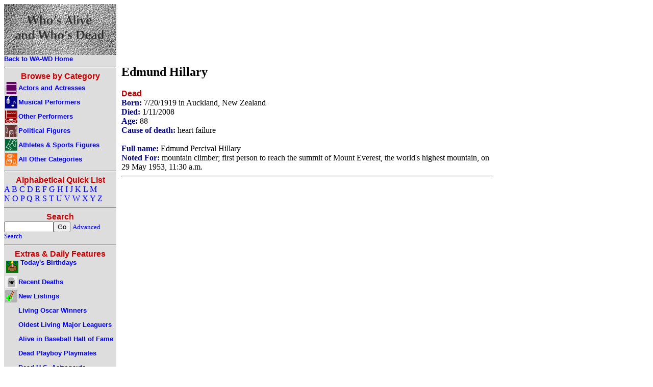

--- FILE ---
content_type: text/html; charset=utf-8
request_url: https://www.google.com/recaptcha/api2/aframe
body_size: 265
content:
<!DOCTYPE HTML><html><head><meta http-equiv="content-type" content="text/html; charset=UTF-8"></head><body><script nonce="GwQGF76-71nu_ANWrrca8w">/** Anti-fraud and anti-abuse applications only. See google.com/recaptcha */ try{var clients={'sodar':'https://pagead2.googlesyndication.com/pagead/sodar?'};window.addEventListener("message",function(a){try{if(a.source===window.parent){var b=JSON.parse(a.data);var c=clients[b['id']];if(c){var d=document.createElement('img');d.src=c+b['params']+'&rc='+(localStorage.getItem("rc::a")?sessionStorage.getItem("rc::b"):"");window.document.body.appendChild(d);sessionStorage.setItem("rc::e",parseInt(sessionStorage.getItem("rc::e")||0)+1);localStorage.setItem("rc::h",'1770052060505');}}}catch(b){}});window.parent.postMessage("_grecaptcha_ready", "*");}catch(b){}</script></body></html>